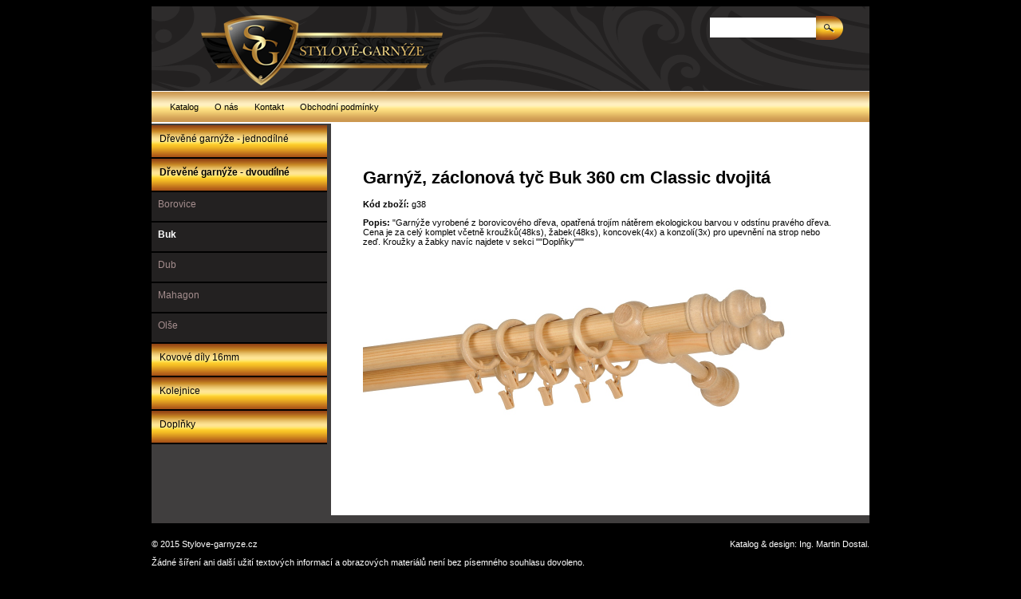

--- FILE ---
content_type: text/html
request_url: http://stylove-garnyze.cz/index.php?page=item_detail&sublink=38
body_size: 1917
content:
<!DOCTYPE html PUBLIC "-//W3C//DTD XHTML 1.0 Transitional//EN" "http://www.w3.org/TR/xhtml1/DTD/xhtml1-transitional.dtd">
<html xmlns="http://www.w3.org/1999/xhtml" xml:lang="cs" lang="cs">
<head>
    <meta http-equiv="Content-Type" content="text/html; charset=utf-8" />
     <meta http-equiv="Content-language" content="cs" />
	<meta http-equiv="Cache-control" content="no-cache" />
	<meta http-equiv="Pragma" content="no-cache" />
	<meta http-equiv="Expires" content="-1" />
	<meta name="googlebot" content="index,follow" />
    
    <meta name="robots" content="index,follow" />
	<meta name="author" content="all: Ing. Martin Dostal" />
	<meta name="description" content="" />
	<meta name="keywords" content="" />
	
	<title>Dřevěné garnýže - dvoudílné - garnýže a příslušenství na stylove-garnyze.cz</title>
	<link rel="shortcut icon" type="image/x-icon" href="" />
	<link rel="stylesheet" type="text/css" href="templates/css/black.css" />
	
	
	
</head>
<body  >

	<!-- LOGO START -->
	<div id="page_logo">
		<div id="insert_logo">
			<a href="http://stylove-garnyze.cz"><span>Stylové garnýže</span></a>
		</div>
		
		<!-- HLEDAT START -->
		<div id="search_box">
			<form class="search" action="index.php" method="post"><div>	
				<input type="hidden" name="page" value="search_go" />
				<div class="left">
					<input type="text" class="input_field" name="search_string" value="" size="15" />
				</div>
				<div class="left">
					<input type="image" src="templates/images/search_icon.png" />
				</div>
			</div></form>
		</div>
		<!-- HLEDAT KONEC -->
		
		<!-- ZALOMIT -->
		<div class="clear"></div>
	</div>
	<!-- LOGO KONEC -->
	
	
	<!-- HLAVNI MENU START -->
		
			<div id="main_menu_none">
				<div id="main_menu"> 
	
        	<!-- zobrazit hlavni navigaci, pokud je zadana -->
        	<ul><li ><a href="index.php?page=goods_web">Katalog</a></li><li ><a href="index.php?page=o_nas">O nás</a></li><li ><a href="index.php?page=kontakt">Kontakt</a></li><li ><a href="index.php?page=obchodni_podminky">Obchodní podmínky</a></li></ul>
        
	</div>
	</div>

	<!-- HLAVNI MENU KONEC -->
	
	
		
		<!-- CONTAINER START -->
		<div id="container">
	
			
 <div id="content_menu-none">
 <div id="content_menu"> 
<ul> 
<li><a href="index.php?page=drevene_garnyze_jednodilne">Dřevěné garnýže - jednodílné </a></li> 
<li class="active"><a href="index.php?page=drevene_garnyze_dvoudilne">Dřevěné garnýže - dvoudílné </a></li> 

 <ul id="content_submenu">  
<li class="level1"><a href="index.php?page=drevene_garnyze_dvoudilne&amp;sublink=gdbod">Borovice </a></li> 
<li class="active level1"><a href="index.php?page=drevene_garnyze_dvoudilne&amp;sublink=gdbud">Buk </a></li> 
<li class="level1"><a href="index.php?page=drevene_garnyze_dvoudilne&amp;sublink=gddd">Dub </a></li> 
<li class="level1"><a href="index.php?page=drevene_garnyze_dvoudilne&amp;sublink=gdmd">Mahagon </a></li> 
<li class="level1"><a href="index.php?page=drevene_garnyze_dvoudilne&amp;sublink=gdold">Olše </a></li> 

 </ul>  
<li><a href="index.php?page=kovove_16">Kovové díly 16mm </a></li> 
<li><a href="index.php?page=kolejnice">Kolejnice </a></li> 
<li><a href="index.php?page=drevene_doplnky">Doplňky </a></li> 
</ul> 

 </div> <!-- od content_menu --> 
</div> <!-- od content_menu-none --> 

		
			<div id="content_with_left_menu">
				

<div id="content_contentpart">
<div class="content_odsadit_40"><h1>Garnýž, záclonová tyč Buk 360 cm Classic dvojitá</h1><p><b>Kód zboží:</b> g38</p><p><b>Popis:</b> "Garnýže vyrobené z borovicového dřeva, opatřená trojím nátěrem ekologickou barvou v odstínu pravého dřeva. Cena je za celý komplet včetně kroužků(48ks), žabek(48ks), koncovek(4x) a konzolí(3x) pro upevnění na strop nebo zeď. Kroužky a žabky navíc najdete v sekci ""Doplňky"""</p><p><img src="photogallery/goods_images/12_buk.jpg" width="600px;" alt="img" /></p>

</div>
</div> <!-- od content_contentpart -->

			</div>
			
			<!-- ZALOMIT -->
			<div class="clear"></div>
		</div>
		<!-- CONTAINER KONEC -->
	
	
	
	<!-- PATICKA START -->
	<div id="footer" style="width: 900px; margin: auto;">

		<!-- info -->
		<div class="left">&copy; 2015 Stylove-garnyze.cz</div>
		<div class="right">Katalog &amp; design: Ing. Martin Dostal.</div>
		<div class="clear"></div>
		
		<p>Žádné šíření ani další užití textových informací a obrazových materiálů není bez písemného souhlasu dovoleno.</p>
	</div>
	<!-- PATICKA KONEC -->

	
	<!-- VYMENA ODKAZU START -->
	<div id="vymena_odkazu" style="width: 900px; margin: auto;">
		Výměna odkazů: <a href="http://hodnymanzel.cz" title="Hodinový manžel pro Plzeňský kraj">Hodinový manžel - Plzeň</a>
	</div>
	<!-- VYMENA ODKAZU KONEC -->
	
</body>
</html>
	

--- FILE ---
content_type: text/css
request_url: http://stylove-garnyze.cz/templates/css/black.css
body_size: 3912
content:
body {padding: 0px; margin: 0px; font-family:Verdana, Arial, Helvetica, sans-serif;
	  background-color:#000000;
	  font-size: 11px;}

h1 h2 h3 a {padding: 0px; margin: 0px;}
h1 h2 h3 {color: #FFBF7F; }

h1 {font-size: 22px;}
h2 {font-size: 18px;}
h3 {font-size: 16px;}

p {font-size: 11px;}


/* OBECNE STYLY */
.left {float: left;}
.left_with_padding {float: left; padding: 10px;}
.right {float: right;}
.clear {clear: both;}

/* LOGO - nejdrive pozadi a nad tim pruhledne logo */
#page_logo {margin: 0px auto; width: 900px; padding: 0px; background: url("stylove_garnyze_logo_bg.png") top center no-repeat #000000; height: 114px;}

#page_logo #insert_logo {float: left; padding: 5px; padding-left: 90px; background: url("stylove_garnyze_logo_transp.png") bottom center no-repeat; width: 332px; /*height: 87px;*/ }
#page_logo #insert_logo a { display:block; width: 332px; height: 102px;}
#page_logo #insert_logo span { display:none; }

/* VYHLEDAVACI BOX */
#page_logo #search_box {padding: 20px; padding-right: 10px; float: right; width: 190px;}
#page_logo #search_box .input_field {border: 0px; margin-right: 0px; margin-top: 2px; height: 23px;}

/* MENU */
#main_menu_none {width: 900px; margin: 0px auto; height: 41px; background: url("menu_up_bg.png") repeat-x #f3ddaa;}
#main_menu {padding: 3px; margin: 0px;}
#main_menu ul {list-style:none; padding: 0px; padding-left: 20px; }
#main_menu li {float: left; padding-right: 20px; }
#main_menu a {color:#000000; text-decoration:none;}
#main_menu a:hover {text-decoration:underline;}
#main_menu .active {font-weight:bold; color:#FFBF7F;}


/* CONTAINER */
#container {width: 900px; margin: 0px auto; margin-top: 0px; background: #403e3e; min-height: 300px; padding: 0px; padding-bottom: 10px; }


/* MENU VLEVO */
#content_menu-none {float: left; width: 220px; background: #000000; margin-top: 2px;}

#content_menu {margin: 0px; padding: 0px;}
#content_menu a {font-size: 12px; color:#000000; text-decoration:none;}
#content_menu a:hover {text-decoration:underline;}

/* prvni uroven - normalni */
#content_menu ul {list-style:none; display: block; padding:0px; margin: 0px;}
#content_menu li {height: 20px; padding: 10px;
				  background: url("content_menu_li_1level_bg.png") #ffe594; margin-bottom: 2px;}
#content_menu li a {color: #000000; font-weight:normal;}
#content_menu li.active a {font-weight:bold;} /* prvni uroven - aktivni */

/* submenu - v kodu oznaceno jako level 1 = 1. uroven vnoreni*/
#content_submenu ul {list-style:none; display: block; padding:5px;}
#content_submenu li {height: 20px; background: #232121; border-bottom: #665b5b; padding: 8px;}
#content_submenu li a {color: #a58e8e;}
#content_submenu li.active a {color: #ffffff;}

/* CONTENT */
#content {padding: 0px; background: #ffffff; color: #000000; margin: 0px;}
#content_with_left_menu {padding: 0px; background: #ffffff; color: #000000;
						margin: 0px 0px 0px 225px;
						min-height: 300px;}
	
.content_odsadit_20	{padding: 20px;}								
.content_odsadit_40	{padding: 40px;}							
					
					
/* VYPIS SEZNAMU ZBOZI */
#goods_list a {text-decoration: none; color: #000000;}					
									
/* PATICKA */
#footer {color: #ffffff; padding: 20px; }
#footer a {color: #ffffff;}
#vymena_odkazu {color: #ffffff;}
#vymena_odkazu a {color: #ffffff;}


/*   STYLY   PRO   MARS*/

/* DEFAULT - strankovani */
.pagination_div {margin-top: 15px; margin-left: 30px; height: 20px; }
.pagination_div .page a{float: left;  margin-left: 5px; padding: 5px; border: 1px solid #3CBCFF; background: #ffffff; text-decoration: none;}
.pagination_div .page a:hover{border: 1px solid #3CBCFF; background: #1059FF; color: #ffffff;}

.pagination_div .page_active a{float: left; margin-left: 5px; padding: 5px; border: 1px solid #FF4115; background: #FFC58C; color: #000000; text-decoration: none;}
.pagination_div .none {float: left; margin-left: 5px;}
/* KONEC DEFAULT - strankovani */
						
			